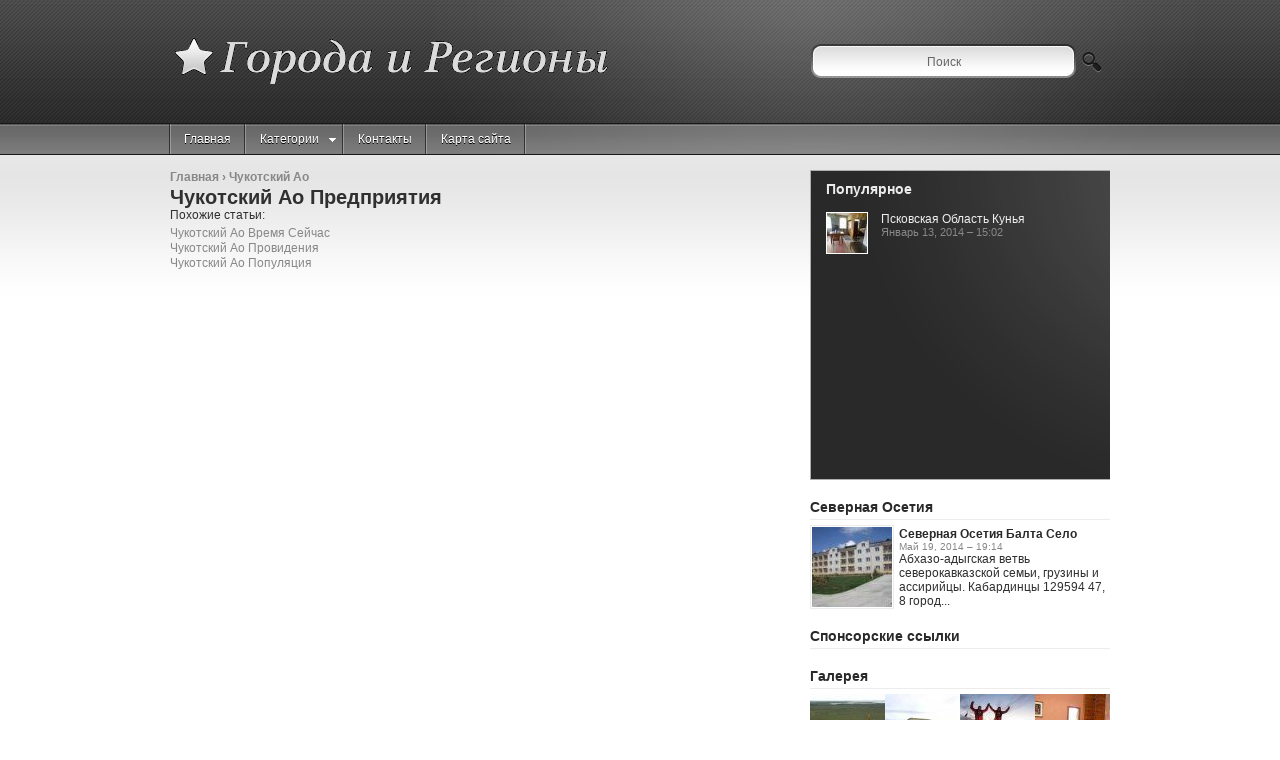

--- FILE ---
content_type: text/html; charset=UTF-8
request_url: https://regionali.ru/ChukotskijAo/chukotskij-ao-predprijatija
body_size: 3460
content:
<!DOCTYPE html>
<html lang="ru" dir="ltr">
<head>
<meta http-equiv="Content-Type" content="text/html; charset=UTF-8">
    
<title>Чукотский Ао Предприятия — Города и Регионы</title>

<meta name="keywords" content="Чукотский Ао Предприятия">

<link rel="stylesheet" type="text/css" href="https://regionali.ru/templates/wireline_ru/images/plugins.css" media="all">
<link rel="stylesheet" type="text/css" href="https://regionali.ru/templates/wireline_ru/images/video-preview.css" media="all">
<link rel="shortcut icon" href="https://regionali.ru/templates/wireline_ru/images/favicon.png">
<link rel="stylesheet" type="text/css" href="https://regionali.ru/templates/wireline_ru/images/style.css" media="all">


<style type="text/css">
/* Hides flickering when loading */ 
    .cufon-loading,#nav-bar ul.children{visibility: hidden;}
</style>



<script type="text/javascript" src="https://regionali.ru/templates/wireline_ru/images/jquery.min.js"></script>
<script type="text/javascript" src="https://regionali.ru/templates/wireline_ru/images/jquery-ui.min.js"></script>
<script type="text/javascript" src="https://regionali.ru/templates/wireline_ru/images/js.js"></script>
<script type="text/javascript" src="https://regionali.ru/templates/wireline_ru/images/js_ready.js"></script>

<script type="text/javascript">
/* <![CDATA[ */
var colabs_settings = {"cufon":"false","colabs_headx":"fade,scrollUp,scrollDown,scrollLeft,scrollRight,","colabs_headsp":"1000","colabs_headto":"6000"};
/* ]]> */
</script>

<script type="text/javascript" src="https://regionali.ru/templates/wireline_ru/images/jquery.ui.core.min.js"></script>
<script type="text/javascript" src="https://regionali.ru/templates/wireline_ru/images/jquery.ui.widget.min.js"></script>
<script type="text/javascript" src="https://regionali.ru/templates/wireline_ru/images/jquery.ui.tabs.min.js"></script>
<script type="text/javascript" src="https://regionali.ru/templates/wireline_ru/images/shortcodes.js"></script>


<script type="text/javascript" src="https://regionali.ru/templates/wireline_ru/images/jquery.lightbox-0.5.min.js"></script>
<link rel="stylesheet" type="text/css" href="https://regionali.ru/templates/wireline_ru/images/jquery.lightbox-0.5.css" media="all">




<script type="text/javascript">
$(function() {
	$('a.lightbox').lightBox({fixedNavigation:true});
});
</script>


<script type="text/javascript" src="https://regionali.ru/templates/wireline_ru/images/js_ready.js"></script>

<script type="text/javascript">
/* <![CDATA[ */
var colabs_settings = {"cufon":"false","colabs_headx":"fade,scrollUp,scrollDown,scrollLeft,scrollRight,","colabs_headsp":"1000","colabs_headto":"6000"};
/* ]]> */
</script>

<script type="text/javascript" src="https://regionali.ru/templates/wireline_ru/images/js_slider.js"></script>

<!--[if IE 6]>
    <script type="text/javascript" src="https://regionali.ru/templates/wireline_ru/images/pngfix.js"></script>
    <style type="text/css"> 
    body {
        behavior:url("https://regionali.ru/templates/wireline_ru/images/csshover3.htc");
    }
    </style>
<![endif]-->
<!--[if IE]>
    <style type="text/css"> 
    .spoiler img { filter:alpha(opacity=40); }
    .spoiler img:hover { filter:alpha(opacity=100); }
    </style>
<![endif]-->

<script type="text/javascript">
<!--
function openEx(url){  w = window.open();  w.document.write('<meta http-equiv="refresh" content="0;url='+url+'">');  w.document.close();  return false;};
//-->
</script>


<meta name="viewport" content="width=device-width, initial-scale=1">

</head>
<body>

<div id="header">
<div id="top">
    <div class="container_12">
        <div id="logo" class="grid_12 clearfloat nofloat">
            <h1><a href="https://regionali.ru/">
            <img src="https://regionali.ru/img/logo.png" alt="Города и Регионы" title="Города и Регионы"></a>
            </h1>
        </div>
    </div>
</div>


<div id="nav-bar" class="clearfloat">
    <div class="container_12">
    <div class="grid_12">
<div class="menu page-bar left primary-menu"><ul>
<li class="menu-item"><a href="https://regionali.ru/">Главная</a></li>
<li class="menu-item"><a href="#">Категории<span class="sf-arrow"></span></a>
<ul style="left: auto; z-index: 1027;" class="sub-menu">
<li class="menu-item"><a style="padding-left: 15px;" href="https://regionali.ru/SevernajaOsetija/">Северная Осетия&nbsp;<span class="gray">(52)</span></a></li>
<li class="menu-item"><a style="padding-left: 15px;" href="https://regionali.ru/KamchatskajaOblast/">Камчатская Область&nbsp;<span class="gray">(43)</span></a></li>
<li class="menu-item"><a style="padding-left: 15px;" href="https://regionali.ru/BrjanskajaOblast/">Брянская Область&nbsp;<span class="gray">(54)</span></a></li>
<li class="menu-item"><a style="padding-left: 15px;" href="https://regionali.ru/SmolenskajaOblast/">Смоленская Область&nbsp;<span class="gray">(47)</span></a></li>
<li class="menu-item"><a style="padding-left: 15px;" href="https://regionali.ru/OrlovskajaOblast/">Орловская Область&nbsp;<span class="gray">(48)</span></a></li>
<li class="menu-item"><a style="padding-left: 15px;" href="https://regionali.ru/PskovskajaOblast/">Псковская Область&nbsp;<span class="gray">(49)</span></a></li>
<li class="menu-item"><a style="padding-left: 15px;" href="https://regionali.ru/ChukotskijAo/">Чукотский Ао&nbsp;<span class="gray">(32)</span></a></li>
</ul></li>

<li class="menu-item"><a href="https://regionali.ru/contact/" title="">Контакты</a></li>
<li class="menu-item"><a href="https://regionali.ru/sitemap/" title="">Карта сайта</a></li>
</ul>
</div>



<div id="searchbar" class="right grid_4 omega movetop">
<form method="get" class="searchform" action="search/">
<div class="search">
	<input name="q" class="field s" value="Поиск" onfocus="javascript:(this.value=='Поиск')?this.value='':this.value=this.value" onblur="javascript:(this.value=='')?this.value='Поиск':this.value=this.value" type="text">
	<input class="searchsubmit" value="Поиск" type="submit">
</div>
</form>        
</div>


</div>
</div>
</div>
</div>


<div id="pagecontainer">
<div id="page" class="clearfloat container_12">
<div id="leftcol" class="clearfloat grid_8 left">

<div id="centercol" class="grid_8 alpha omega">
<div id="content">
<div class="post">
	
<span class="bread"><a href="https://regionali.ru/">Главная</a>&nbsp;&rsaquo; <a href="https://regionali.ru/ChukotskijAo/" title="Перейти к категории Чукотский Ао" rel="category tag">Чукотский Ао</a></span>
	
<h2 class="title">Чукотский Ао Предприятия</h2>

	




<table cellspacing="10" class="inline">
</table>

 
<p>Похожие статьи:</p>
<ol>
 
	<li><a href="/ChukotskijAo/chukotskij-ao-vremja-sejchas" rel="bookmark">Чукотский Ао Время Сейчас</a></li>
 
	<li><a href="/ChukotskijAo/chukotskij-ao-providenija" rel="bookmark">Чукотский Ао Провидения</a></li>
 
	<li><a href="/ChukotskijAo/chukotskij-ao-populjacija" rel="bookmark">Чукотский Ао Популяция</a></li>
</ol>
</div>



</div></div></div>

<div id="rightcol" class="grid_4 right">
<div id="slider2wrapper" class="sliderwrapper grid_4 alpha omega">
<h3 id="popular">Популярное</h3>
<div id="slider2" class="scrollable grid_4 alpha omega left">
<ul style="overflow: hidden; padding: 0px; width: 300px;" id="slider2content" class="items grid_4 alpha omega dotlist scroll-pane">
                   
	<li class="clearfloat">
    <a href="/PskovskajaOblast/pskovskaja-oblast-kunja" rel="bookmark" class="left"><img src="https://regionali.ru/img/micro/avitoru_dacha_60_1.jpg" alt="Псковская Область Кунья" class="thumb_img left" height="40" width="40"></a>
    <div>
    <h4 class="title"><a href="/PskovskajaOblast/pskovskaja-oblast-kunja" title="Варяги. Михаил Задорнов Как только ни пытались объяснить слово «варяги» за последнюю тысячу лет....">Псковская Область Кунья</a></h4>
    <span class="meta">Январь 13, 2014 &#150; 15:02</span>
    </div>
    </li>
	</ul>
</div>
</div>




<div id="featured" class="clearfloat">
<div id="accordion">

<a href="https://regionali.ru/SevernajaOsetija/" class="cat"><h3 class="titlebar">Северная Осетия</h3></a>
             
        
<div class="spoiler clearfloat boxes">
	<a href="/SevernajaOsetija/severnaja-osetija-balta-selo" rel="bookmark" class="left">
	<img src="https://regionali.ru/img/preview/osinform_stranica_301.jpg" alt="Северная Осетия Балта Село" class="thumb_img left" height="80" width="80"></a>
	<div class="info left">
		<h3 class="title"><a href="/SevernajaOsetija/severnaja-osetija-balta-selo">Северная Осетия Балта Село</a></h3>
		<div class="meta">Май 19, 2014 &#150; 19:14</div>
		<span>Абхазо-адыгская ветвь северокавказской семьи, грузины и ассирийцы. Кабардинцы 129594 47, 8 город...</span>
	</div>
</div>


</div></div>


 
    



<div id="sap" class="sidebar">
	<h3>Спонсорские ссылки</h3>
	<span><script type="text/javascript">
<!--
var _acic={dataProvider:10};(function(){var e=document.createElement("script");e.type="text/javascript";e.async=true;e.src="https://www.acint.net/aci.js";var t=document.getElementsByTagName("script")[0];t.parentNode.insertBefore(e,t)})()
//-->
</script></span>					
	<span><!--7f308--></span>					
					</div>
 


    
<div id="flickr" class="sidebar">
<h3>Галерея</h3>
<a href="https://regionali.ru/img/121188.jpg" class="lightbox"><img src="https://regionali.ru/img/gallery/121188.jpg" height="75" width="75" alt=""></a><a href="https://regionali.ru/img/originalnie_niki_stranica.jpg" class="lightbox"><img src="https://regionali.ru/img/gallery/originalnie_niki_stranica.jpg" height="75" width="75" alt=""></a><a href="https://regionali.ru/img/v_poiskah_kraja_sveta.jpg" class="lightbox"><img src="https://regionali.ru/img/gallery/v_poiskah_kraja_sveta.jpg" height="75" width="75" alt=""></a><a href="https://regionali.ru/img/avtoturizm_v_rossii_avtoputeshestvija.jpg" class="lightbox"><img src="https://regionali.ru/img/gallery/avtoturizm_v_rossii_avtoputeshestvija.jpg" height="75" width="75" alt=""></a><a href="https://regionali.ru/img/v_smolenskoj_oblasti_grad.jpg" class="lightbox"><img src="https://regionali.ru/img/gallery/v_smolenskoj_oblasti_grad.jpg" height="75" width="75" alt=""></a><a href="https://regionali.ru/img/443294.jpg" class="lightbox"><img src="https://regionali.ru/img/gallery/443294.jpg" height="75" width="75" alt=""></a><a href="https://regionali.ru/img/novosti_filialov_megafon.jpg" class="lightbox"><img src="https://regionali.ru/img/gallery/novosti_filialov_megafon.jpg" height="75" width="75" alt=""></a><a href="https://regionali.ru/img/pozdrav_kompaniu_tele2_s.jpg" class="lightbox"><img src="https://regionali.ru/img/gallery/pozdrav_kompaniu_tele2_s.jpg" height="75" width="75" alt=""></a></div>




</div>	
</div>
</div>

<div id="footer" class="clearfix">

<div id="footer_col">
<div class="container_12 clearfloat nofloat">


<div id="col_3" class="grid_4">
	<h3>Случайные статьи</h3>
	<ul>
				<li class="clearfloat"><a href="/KamchatskajaOblast/kamchatskaja-oblast-znakomstva">Камчатская Область Знакомства</a></li>
				<li class="clearfloat"><a href="/BrjanskajaOblast/brjanskaja-oblast-geografija">Брянская Область География</a></li>
				<li class="clearfloat"><a href="/OrlovskajaOblast/orlovskaja-oblast-ribalka">Орловская Область Рыбалка</a></li>
				<li class="clearfloat"><a href="/KamchatskajaOblast/nedvizhimost-kamchatskaja-oblast">Недвижимость Камчатская Область</a></li>
				<li class="clearfloat"><a href="/OrlovskajaOblast/orlovskaja-oblast-derevnja">Орловская Область Деревня</a></li>
				<li class="clearfloat"><a href="/SevernajaOsetija/severnaja-osetija-10-rublej">Северная Осетия 10 Рублей</a></li>
				<li class="clearfloat"><a href="/KamchatskajaOblast/kamchatskaja-oblast-rajoni">Камчатская Область Районы</a></li>
		
	</ul>
</div> 
</div>
</div>

<div id="credits">
	<div class="container_12">
		<div class="nofloat">
			<span>Copyright &copy; 2013 | <a href="https://regionali.ru/feed/rss/">RSS</a></span>
			<span class="right">www.https:regionali.ru</span>
		</div>
	</div>
</div>

</div>

</body></html>


--- FILE ---
content_type: text/javascript
request_url: https://regionali.ru/templates/wireline_ru/images/js_slider.js
body_size: 29
content:
jQuery(document).ready(function() {
    
//Slider1
var colabs_headx = colabs_settings.colabs_headx;
var colabs_headsp = parseInt( colabs_settings.colabs_headsp );
var colabs_headto = parseInt( colabs_settings.colabs_headto );
        
jQuery("#slider1content").cycle({ 
        fx:         colabs_headx,
        speed:      colabs_headsp,
        timeout:    colabs_headto,
        pause:      true,
        pager:      '.navi', 
        pagerEvent: 'mouseover',
        random: 0,
        delay: 1000
    });
});
